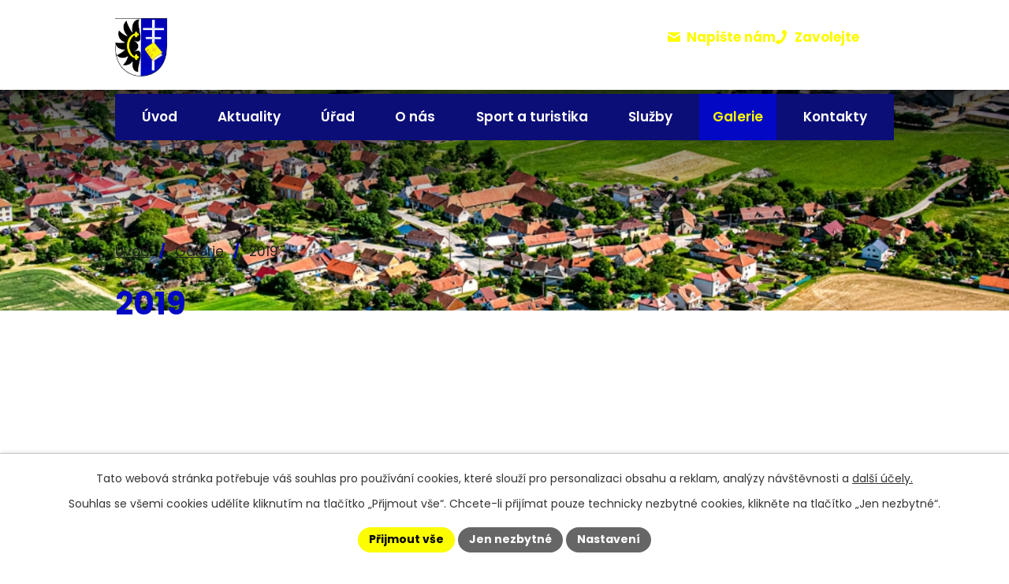

--- FILE ---
content_type: text/html; charset=utf-8
request_url: https://www.pavlovzr.cz/2019
body_size: 6242
content:
<!DOCTYPE html>
<html lang="cs" data-lang-system="cs">
	<head>



		<!--[if IE]><meta http-equiv="X-UA-Compatible" content="IE=EDGE"><![endif]-->
			<meta name="viewport" content="width=device-width, initial-scale=1, user-scalable=yes">
			<meta http-equiv="content-type" content="text/html; charset=utf-8" />
			<meta name="robots" content="index,follow" />
			<meta name="author" content="Antee s.r.o." />
			<meta name="description" content="V okolí obce je řada rybníků. Pavlov je východištěm cest na zalesněný hřbet Dědkovské hory (694 m n.m.) a do Arnoleckých hor. Součástí obce je Starý Telečkov." />
			<meta name="viewport" content="width=device-width, initial-scale=1, user-scalable=yes" />
<title>2019 | Obec Pavlov, okres Žďár n/Sázavou</title>

		<link rel="stylesheet" type="text/css" href="https://cdn.antee.cz/jqueryui/1.8.20/css/smoothness/jquery-ui-1.8.20.custom.css?v=2" integrity="sha384-969tZdZyQm28oZBJc3HnOkX55bRgehf7P93uV7yHLjvpg/EMn7cdRjNDiJ3kYzs4" crossorigin="anonymous" />
		<link rel="stylesheet" type="text/css" href="/style.php?nid=UUdHR0M=&amp;ver=1768399196" />
		<link rel="stylesheet" type="text/css" href="/css/libs.css?ver=1768399900" />
		<link rel="stylesheet" type="text/css" href="https://cdn.antee.cz/genericons/genericons/genericons.css?v=2" integrity="sha384-DVVni0eBddR2RAn0f3ykZjyh97AUIRF+05QPwYfLtPTLQu3B+ocaZm/JigaX0VKc" crossorigin="anonymous" />

		<script src="/js/jquery/jquery-3.0.0.min.js" ></script>
		<script src="/js/jquery/jquery-migrate-3.1.0.min.js" ></script>
		<script src="/js/jquery/jquery-ui.min.js" ></script>
		<script src="/js/jquery/jquery.ui.touch-punch.min.js" ></script>
		<script src="/js/libs.min.js?ver=1768399900" ></script>
		<script src="/js/ipo.min.js?ver=1768399889" ></script>
			<script src="/js/locales/cs.js?ver=1768399196" ></script>

			<script src='https://www.google.com/recaptcha/api.js?hl=cs&render=explicit' ></script>

		<link href="/rozpocty-a-financni-dokumenty?action=atom" type="application/atom+xml" rel="alternate" title="Rozpočty a finanční dokumenty">
		<link href="/uredni-deska?action=atom" type="application/atom+xml" rel="alternate" title="Úřední deska">
		<link href="/aktuality?action=atom" type="application/atom+xml" rel="alternate" title="Aktuality">
		<link href="/uzemni-plan?action=atom" type="application/atom+xml" rel="alternate" title="Územní plán">
		<link href="/vyhlasky-zakony?action=atom" type="application/atom+xml" rel="alternate" title="Vyhlášky, zákony">
<meta name="format-detection" content="telephone=no">
<link rel="preload" href="/image.php?nid=21229&amp;oid=11209339" as="image">
<link rel="preconnect" href="https://fonts.googleapis.com">
<link rel="preconnect" href="https://fonts.gstatic.com" crossorigin>
<link href="https://fonts.googleapis.com/css2?family=Poppins:wght@300;400;600;700&amp;display=fallback" rel="stylesheet">
<link href="/image.php?nid=21229&amp;oid=11209336" rel="icon" type="image/png">
<link rel="shortcut icon" href="/image.php?nid=21229&amp;oid=11209336">
<script>
ipo.api.live("body", function(el){
//přesun patičky
$(el).find("#ipocopyright").insertAfter("#ipocontainer");
//přidání třídy action-button pro backlink
$(el).find(".backlink").addClass("action-button");
//zjištění zda se jedná o stránku 404
if( $(el).find(".ipopagetext .error").length ){
$(el).addClass("error-page");
}
//oprava rozměrů fotek
var getMeta = (url, cb) => {
const img = new Image();
img.onload = () => cb(null, img);
img.onerror = (err) => cb(err);
img.src = url;
};
$("img[data-id='automatic-dimension']").each(function( index, es ) {
getMeta($(this).attr("src"), (err, img) => {
$(this).attr("width", img.naturalWidth);
$(this).attr("height", img.naturalHeight);
});
});
//oprava lazyloading
$("img:not(.not-loaded)").each(function( index, es ) {
if( !$(this).is('[loading]').length ){
$(this).attr("loading", "lazy");
var src = $(this).attr("src");
$(this).attr("data-src", src);
}
});
//galerie
$(el).find(".gallery .matrix > li").each(function( index, es ) {
if( $(es).find("div > a img").length )
{
var productImage = $(es).find("div > a img").attr("src");
$(es).find("div > a img").attr("data-imageUrl", productImage);
var productAttribute = $(es).find("div > a img").attr("data-imageUrl");
var productResult = productAttribute.split("&width")[0];
$(es).find("div > a > img").attr("src", productResult);
$(es).find("div > a > img").attr("data-src", productResult);
}
else
{
var link_product = $(es).find(".title > a").attr("href");
$(es).addClass("not-image");
$(es).find("div > h2").after('<a href="'+link_product+'"></\a>');
}
var link_product = $(es).find(".title > a").attr("href");
var title_product = $(es).find(".title").attr("title");
$(es).find(".title a").text(title_product);
$(es).append("<a class='link__wrapper' href='"+link_product+"'><\/a>");
if( $("html[lang='cs']").length ){
$(es).append('<span class="vstup">Vstoupit do alba <svg xmlns="http://www.w3.org/2000/svg" version="1.1" x="0" y="0" width="6" height="10" viewBox="0 0 6 10" xml:space="preserve" enable-background="new 0 0 6 10"><path d="m1.7 9.7 4-4c.2-.2.3-.5.3-.7a1 1 0 0 0-.3-.7l-4-4A1 1 0 0 0 .3.3c-.4.4-.4.9 0 1.4L3.6 5 .3 8.4c-.4.5-.4 1 0 1.4.4.3 1.1.3 1.4-.1z" fill="#d6bea9"/>\span>');
}
if( $("html[lang='en']").length ){
$(es).append('<span class="vstup">Enter the album <svg xmlns="http://www.w3.org/2000/svg" version="1.1" x="0" y="0" width="6" height="10" viewBox="0 0 6 10" xml:space="preserve" enable-background="new 0 0 6 10"><path d="m1.7 9.7 4-4c.2-.2.3-.5.3-.7a1 1 0 0 0-.3-.7l-4-4A1 1 0 0 0 .3.3c-.4.4-.4.9 0 1.4L3.6 5 .3 8.4c-.4.5-.4 1 0 1.4.4.3 1.1.3 1.4-.1z" fill="#d6bea9"/>\span>');
}
if( $("html[lang='de']").length ){
$(es).append('<span class="vstup">Eintreten <svg xmlns="http://www.w3.org/2000/svg" version="1.1" x="0" y="0" width="6" height="10" viewBox="0 0 6 10" xml:space="preserve" enable-background="new 0 0 6 10"><path d="m1.7 9.7 4-4c.2-.2.3-.5.3-.7a1 1 0 0 0-.3-.7l-4-4A1 1 0 0 0 .3.3c-.4.4-.4.9 0 1.4L3.6 5 .3 8.4c-.4.5-.4 1 0 1.4.4.3 1.1.3 1.4-.1z" fill="#d6bea9"/>\span>');
}
$(es).find("> div > *").unwrap();
});
if( $(el).find(".images > div").length && !$(el).find(".catalog.view-itemDetail").length )
{
$(el).find(".images > div").each(function( index, es ) {
var productImage = $(es).find(".image-inner-wrapper a.image-detail img").attr("data-src");
var productResult = productImage.split("&width")[0];
$(es).find(".image-inner-wrapper a.image-detail img").attr("data-src", productResult);
});
}
else
{
$(el).find(".images > div").each(function( index, es ) {
var productImage = $(es).find(".image-inner-wrapper a.image-detail img").attr("src");
var productResult = productImage.split("&width")[0];
$(es).find(".image-inner-wrapper a.image-detail img").attr("src", productResult);
});
}
//odstranění &width
if( $(el).find(".articles > .article").length ){
$(el).find(".articles > .article").each(function( index, es ) {
if( $(es).find("a:not(.morelink) img").length ){
var productImage = $(es).find("a:not(.morelink) img").attr("data-src");
var productResult = productImage.split("&width")[0];
$(es).find("a:not(.morelink) img").attr("data-src", productResult);
}
});
}
});
//zjištění počet položek submenu
ipo.api.live('#ipotopmenuwrapper ul.topmenulevel2', function(el) {
$(el).find("> li").each(function( index, es ) {
if(index == 9)
{
$(el).addClass("two-column");
}
});
});
//označení položek, které mají submenu
ipo.api.live('#ipotopmenu ul.topmenulevel1 li.topmenuitem1', function(el) {
var submenu = $(el).find("ul.topmenulevel2");
if (window.innerWidth <= 1024){
if (submenu.length) {
$(el).addClass("hasSubmenu");
$(el).find("> a").after("<span class='open-submenu' />");
}
if ($(el).hasClass('active')){
$(el).find(".open-submenu").addClass("see-more");
}
}
});
//wrapnutí spanu do poležek první úrovně
ipo.api.live('#ipotopmenu ul.topmenulevel1 li.topmenuitem1 > a', function(el) {
if (window.innerWidth <= 1024) {
$(el).wrapInner("<span>");
}
});
//rozbaleni menu
$(function() {
if (window.innerWidth <= 1024) {
$(".topmenulevel1 > li.hasSubmenu .open-submenu").click(function(e) {
$(this).toggleClass("see-more");
if($(this).hasClass("see-more")) {
$("ul.topmenulevel2").css("display","none");
$(this).next("ul.topmenulevel2").css("display","block");
$(".topmenulevel1 > li > a").removeClass("see-more");
$(this).addClass("see-more");
} else {
$(this).removeClass("see-more");
$(this).next("ul.topmenulevel2").css("display","none");
}
});
}
});
</script>

	</head>

	<body id="page11344056" class="subpage11344056 subpage10982816"
			
			data-nid="21229"
			data-lid="CZ"
			data-oid="11344056"
			data-layout-pagewidth="1024"
			
			data-slideshow-timer="3"
			
						
				
				data-layout="responsive" data-viewport_width_responsive="1024"
			>



							<div id="snippet-cookiesConfirmation-euCookiesSnp">			<div id="cookieChoiceInfo" class="cookie-choices-info template_1">
					<p>Tato webová stránka potřebuje váš souhlas pro používání cookies, které slouží pro personalizaci obsahu a reklam, analýzy návštěvnosti a 
						<a class="cookie-button more" href="https://navody.antee.cz/cookies" target="_blank">další účely.</a>
					</p>
					<p>
						Souhlas se všemi cookies udělíte kliknutím na tlačítko „Přijmout vše“. Chcete-li přijímat pouze technicky nezbytné cookies, klikněte na tlačítko „Jen nezbytné“.
					</p>
				<div class="buttons">
					<a class="cookie-button action-button ajax" id="cookieChoiceButton" rel=”nofollow” href="/2019?do=cookiesConfirmation-acceptAll">Přijmout vše</a>
					<a class="cookie-button cookie-button--settings action-button ajax" rel=”nofollow” href="/2019?do=cookiesConfirmation-onlyNecessary">Jen nezbytné</a>
					<a class="cookie-button cookie-button--settings action-button ajax" rel=”nofollow” href="/2019?do=cookiesConfirmation-openSettings">Nastavení</a>
				</div>
			</div>
</div>				<div id="ipocontainer">

			<div class="menu-toggler">

				<span>Menu</span>
				<span class="genericon genericon-menu"></span>
			</div>

			<span id="back-to-top">

				<i class="fa fa-angle-up"></i>
			</span>

			<div id="ipoheader">

				<div class="header-inner flex-container layout-container">
	<a class="header-logo" href="/" title="Obec Pavlov">
		<img src="/image.php?nid=21229&amp;oid=11209339" width="66" height="74" alt="Obec Pavlov">
		<span>Obec <strong>Pavlov</strong></span>
	</a>
	<div class="header-flex flex-container icons">
		<a href="mailto:ou@pavlovzr.cz" title="ou@pavlovzr.cz">
			<span class="email">Napište nám</span>
			<span>ou@pavlovzr.cz</span>
		</a>
		<a href="tel:+420566670255" title="+420 566 670 255">
			<span class="tel">Zavolejte</span>
			<span>+420 566 670 255</span>
		</a>
	</div>
</div>



<div class="sub-bg">
	
		 
		<img src="/image.php?oid=11215605&amp;nid=21229" width="2000" height="332" alt="Podstránky fotografie">
		 
	
</div>
			</div>

			<div id="ipotopmenuwrapper">

				<div id="ipotopmenu">
<h4 class="hiddenMenu">Horní menu</h4>
<ul class="topmenulevel1"><li class="topmenuitem1 noborder" id="ipomenu10706891"><a href="/">Úvod</a></li><li class="topmenuitem1" id="ipomenu10982810"><a href="/aktuality">Aktuality</a></li><li class="topmenuitem1" id="ipomenu10706893"><a href="/urad">Úřad</a><ul class="topmenulevel2"><li class="topmenuitem2" id="ipomenu10706894"><a href="/zakladni-informace">Základní informace</a></li><li class="topmenuitem2" id="ipomenu10706895"><a href="/popis-uradu">Popis úřadu</a></li><li class="topmenuitem2" id="ipomenu11147215"><a href="/vyhlasky-zakony">Vyhlášky, zákony</a></li><li class="topmenuitem2" id="ipomenu10706897"><a href="/rozpocty-a-financni-dokumenty">Rozpočty a finanční dokumenty</a></li><li class="topmenuitem2" id="ipomenu10706898"><a href="/elektronicka-podatelna">Elektronická podatelna</a></li><li class="topmenuitem2" id="ipomenu10706899"><a href="/poskytovani-informaci-prijem-podani">Poskytování informací, příjem podání</a></li><li class="topmenuitem2" id="ipomenu10706900"><a href="/uredni-deska">Úřední deska</a></li><li class="topmenuitem2" id="ipomenu11001214"><a href="https://cro.justice.cz/" target="_blank">Registr oznámení</a></li><li class="topmenuitem2" id="ipomenu10706903"><a href="/povinne-zverejnovane-informace">Povinně zveřejňované informace</a></li><li class="topmenuitem2" id="ipomenu11126169"><a href="/verejne-zakazky">Veřejné zakázky</a></li><li class="topmenuitem2" id="ipomenu11126504"><a href="/uzemni-plan">Územní plán</a></li><li class="topmenuitem2" id="ipomenu11000430"><a href="/prehled-dokumentu">Přehled dokumentů</a></li></ul></li><li class="topmenuitem1" id="ipomenu10982811"><a href="/o-nas">O nás</a><ul class="topmenulevel2"><li class="topmenuitem2" id="ipomenu11000450"><a href="/mistni-cast-stary-teleckov">Místní část Starý Telečkov</a></li></ul></li><li class="topmenuitem1" id="ipomenu10982813"><a href="/sport-a-turistika">Sport a turistika</a></li><li class="topmenuitem1" id="ipomenu10982814"><a href="/sluzby">Služby</a></li><li class="topmenuitem1 active" id="ipomenu10982816"><a href="/galerie">Galerie</a><ul class="topmenulevel2"><li class="topmenuitem2" id="ipomenu11344062"><a href="/2024">2024</a></li><li class="topmenuitem2" id="ipomenu11344061"><a href="/2023">2023</a></li><li class="topmenuitem2" id="ipomenu11344060"><a href="/2022">2022</a></li><li class="topmenuitem2" id="ipomenu11344058"><a href="/2021">2021</a></li><li class="topmenuitem2" id="ipomenu11344057"><a href="/2020">2020</a></li><li class="topmenuitem2 active" id="ipomenu11344056"><a href="/2019">2019</a></li></ul></li><li class="topmenuitem1" id="ipomenu10982817"><a href="/kontakty">Kontakty</a></li></ul>
					<div class="cleartop"></div>
				</div>
			</div>
			<div id="ipomain">
				
				<div id="ipomainframe">
					<div id="ipopage">
<div id="iponavigation">
	<h5 class="hiddenMenu">Drobečková navigace</h5>
	<p>
			<a href="/">Úvod</a> <span class="separator">&gt;</span>
			<a href="/galerie">Galerie</a> <span class="separator">&gt;</span>
			<span class="currentPage">2019</span>
	</p>

</div>
						<div class="ipopagetext">
							<div class="gallery view-default content">
								
								<h1>2019</h1>

<div id="snippet--flash"></div>
								
																	
	<div class="paragraph">
					</div>
<hr class="cleaner">

	<script >
	$(document).ready(function() {
		$('.tags-selection select[multiple]').select2({
			placeholder: 'Vyberte štítky',
		  	width: '300px'
		});
		$('#frmmultiSelectTags-tags').change(function() {
			$('#frm-multiTagsRenderer-multiSelectTags input[type="submit"]').click();
		});
		$('#frm-multiTagsRenderer-multiChoiceTags input[type="checkbox"]').change(function() {
			$('#frm-multiTagsRenderer-multiChoiceTags input[type="submit"]').click();
		});
	})
</script>
<ul id="listPreview" class="albums paragraph">
	</ul>


	<div class="paragraph">
					</div>
															</div>
						</div>
					</div>


					

					

					<div class="hrclear"></div>
					<div id="ipocopyright">
<div class="copyright">
	<div class="footer-container">
	<div class="footer-info layout-container">
		<div class="footer-text icons-line">
			<h5>
				Obec
				<strong>Pavlov</strong>
			</h5>
			<p>
				<strong>Adresa</strong><br> 
				Pavlov 100<br> 
				594 44 Radostín nad Oslavou
			</p>
			<p>
				<a href="tel:+420566670255">+420 566 670 255</a>
			</p>
			<p>
				<a href="mailto:ou@pavlovzr.cz">ou@pavlovzr.cz</a>
			</p>
			<p>
				<a class="action-button" href="/mistni-cast-stary-teleckov">Místní část Starý Telečkov</a>
			</p>
		</div>
		<div class="footer-map">
			<a class="footer-link" href="https://maps.app.goo.gl/6YqPuySLkpQ1jFSw7" target="_blank" rel="noopener noreferrer" title="Zobrazit na mapě">
				<img width="639" height="472" src="/image.php?nid=21229&amp;oid=11213931" alt="Mapa">
				<svg xmlns="http://www.w3.org/2000/svg" width="596" height="430" viewbox="0 0 596 430" fill="none">
					<path d="M124.923 429.008H1.07654V1.45898H594.153V429.008H473.384" stroke="#02056D" stroke-width="2"></path>
				</svg>
				<span class="action-button">Zobrazit na mapě</span>
			</a>
		</div>
	</div>
</div>
<div class="copy-inner">
	<div class="copy layout-container">
		© 2026 Obec Pavlov, <a href="mailto:ou@pavlovzr.cz">Kontaktovat webmastera</a>, <span id="links"><a href="/mapa-stranek">Mapa stránek</a>, <a href="/prohlaseni-o-pristupnosti">Prohlášení o přístupnosti</a></span><br>ANTEE s.r.o. - <a href="https://www.antee.cz" rel="nofollow">Tvorba webových stránek</a>, Redakční systém IPO
	</div>
</div>
</div>
					</div>
					<div id="ipostatistics">
<script >
	var _paq = _paq || [];
	_paq.push(['disableCookies']);
	_paq.push(['trackPageView']);
	_paq.push(['enableLinkTracking']);
	(function() {
		var u="https://matomo.antee.cz/";
		_paq.push(['setTrackerUrl', u+'piwik.php']);
		_paq.push(['setSiteId', 7913]);
		var d=document, g=d.createElement('script'), s=d.getElementsByTagName('script')[0];
		g.defer=true; g.async=true; g.src=u+'piwik.js'; s.parentNode.insertBefore(g,s);
	})();
</script>
<script >
	$(document).ready(function() {
		$('a[href^="mailto"]').on("click", function(){
			_paq.push(['setCustomVariable', 1, 'Click mailto','Email='+this.href.replace(/^mailto:/i,'') + ' /Page = ' +  location.href,'page']);
			_paq.push(['trackGoal', 8]);
			_paq.push(['trackPageView']);
		});

		$('a[href^="tel"]').on("click", function(){
			_paq.push(['setCustomVariable', 1, 'Click telefon','Telefon='+this.href.replace(/^tel:/i,'') + ' /Page = ' +  location.href,'page']);
			_paq.push(['trackPageView']);
		});
	});
</script>
					</div>

					<div id="ipofooter">
						
					</div>
				</div>
			</div>
		</div>
	</body>
</html>


--- FILE ---
content_type: image/svg+xml
request_url: https://www.pavlovzr.cz/file.php?nid=21229&oid=11210259
body_size: 224
content:
<svg xmlns="http://www.w3.org/2000/svg" width="16" height="12" viewBox="0 0 16 12"><path d="M.6,1.1c.4.3,6.4,4,6.6,4.2a1.884,1.884,0,0,0,.8.2,1.884,1.884,0,0,0,.8-.2C9,5.1,15,1.4,15.4,1.1c.5-.2.9-1.1.1-1.1H.5C-.3,0,.1.9.6,1.1ZM15.7,3.2c-.5.3-6.6,4-6.9,4.2a1.2,1.2,0,0,1-.8.2,1.2,1.2,0,0,1-.8-.2C6.9,7.2.8,3.5.3,3.2,0,3,0,3.2,0,3.4V11a1.174,1.174,0,0,0,.9,1H15.1a1.174,1.174,0,0,0,.9-1V3.4C16,3.2,16,3,15.7,3.2Z" fill="#fbfd00"/></svg>